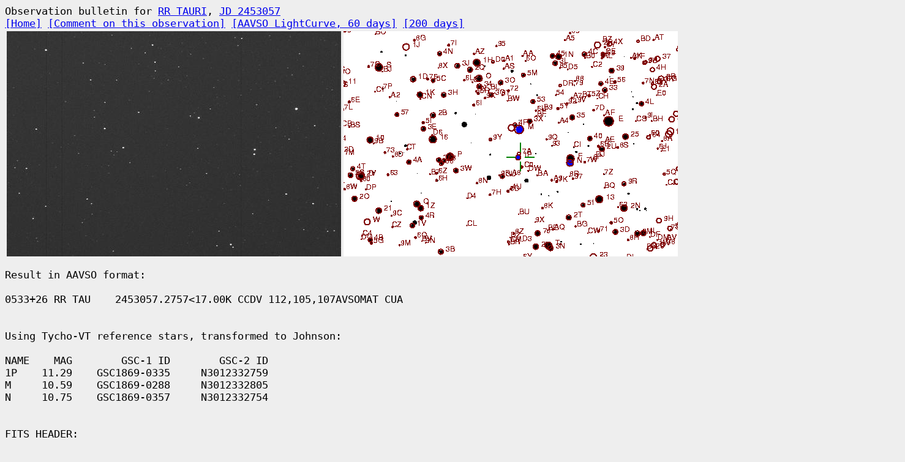

--- FILE ---
content_type: text/html
request_url: http://astro.corlan.net/obs/3057/RR-TAU/1.html
body_size: 1355
content:
<HTML><HEAD><TITLE>AVSOMAT observation on variable star  RR-TAU (RR TAURI), JD2453057</TITLE>
<LINK REL="stylesheet" HREF="/dastro.css">
</HEAD><BODY>
<TT>Observation bulletin for <A HREF="http://astro.corlan.net/stars/TAU/RR-TAU.html">RR TAURI</A>,
<A HREF="http://astro.corlan.net/obs/3057/index.html">JD 2453057</A>
<BR><A HREF="http://astro.corlan.net">[Home]</A>
<A HREF="#comment">[Comment on this observation]</A>
<A HREF="http://www.aavso.org/cgi-bin/superstar2.pl?date1=2453027&date2=2453087&whocolor=3&who=CUA&objectname=RR%20TAU&grid=on&visual=on&fainter=on&ccdb=on&ccdv=on&ccdr=on&ccdi=on&ccdu=on">[AAVSO LightCurve, 60 days]</A>
<A HREF="http://www.aavso.org/cgi-bin/superstar2.pl?date1=2452957&date2=2453157&whocolor=3&who=CUA&objectname=RR%20TAU&grid=on&visual=on&fainter=on&ccdb=on&ccdv=on&ccdr=on&ccdi=on&ccdu=on">[200 days]</A></TT><BR>
<TABLE><TR><TD><IMG SRC="CUA.jpg" ALT="Sky image of variable star RR-TAU (RR TAURI) on the night of JD2453057."></TD>
<TD><IMG SRC="3057-RR-TAU-CUA.gif" ALT="Identification sketch for variable star RR-TAU (RR TAURI) on the night of JD2453057."></TD></TR></TABLE>

<P><PRE>Result in AAVSO format:

0533+26 RR TAU    2453057.2757<17.00K CCDV 112,105,107AVSOMAT CUA                                                                                  


Using Tycho-VT reference stars, transformed to Johnson:

NAME    MAG        GSC-1 ID        GSC-2 ID
1P    11.29    GSC1869-0335     N3012332759
M     10.59    GSC1869-0288     N3012332805
N     10.75    GSC1869-0357     N3012332754


FITS HEADER:

RESOLUTION (bit/pixel): 
IMAGE SIZE:  x 
DEG PER PIXEL:  x 
CCD BINNING: 2 x 2
SENSOR TEMP (K): 238.3
EXP TIME (s): 10.000

OBJECT: rrtau
JDATE EXP START: 2453057.27573057
RA: 05:39:29.68
DEC: 26:22:24.3
EQUINOX: 

OBSERVER: R.Corlan
LATITUDE: 44:25:50.0
LONGITUDE: -26:06:50.0
ALTITUDE: 75.0

INSTRUMENT: cpx3m
FILTER: v
TELESCOPE: SCT
FOCUS: Cassergrain
FOCAL LENGTH (cm): 200.0
APERTURE (cm): 30.0
</PRE>
<A NAME="comment">
<P><FORM METHOD=POST ACTION="http://astro.corlan.net/cgi-bin/mailim">
<B>Send us a comment</B> on this observation,
or just press [submit] to indicate
that you think we should check it more carefully.<BR>
<TEXTAREA NAME=CMT ROWS=4 COLS=60></TEXTAREA><P>
Your name/e-mail (optional).<BR>
<INPUT SIZE=60 NAME=EMAIL>
<INPUT TYPE=SUBMIT><P>
We will not use
your e-mail for any other purpose except answering to your comment, nor store it in a database.<BR>
</FORM>

<HR>
<P ID="colophon">
[<A HREF="http://linux.punct.info">Hosted on Linux</A>]
[Generated with <A HREF="http://astro.corlan.net/avsomat">AVSOMAT</A> and <A HREF="http://astro.corlan.net/gcx">GCX</A>]
</P>
</BODY>
</HTML>

